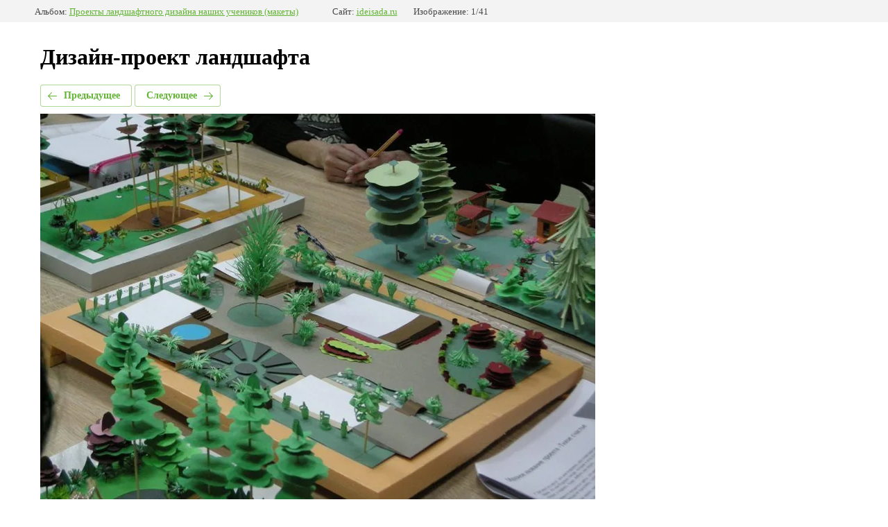

--- FILE ---
content_type: text/html; charset=utf-8
request_url: https://ideisada.ru/kursy_dizaina_foto/photo/568344216/
body_size: 2459
content:
		
	
	





	






	<!doctype html>
	<html lang="ru">
	<head>
		<meta charset="UTF-8">
		<meta name="robots" content="all"/>
		<title>Дизайн-проект ландшафта</title>
		<meta http-equiv="Content-Type" content="text/html; charset=UTF-8" />
		<meta name="description" content="Дизайн-проект ландшафта" />
		<meta name="keywords" content="Дизайн-проект ландшафта" />
		<meta name="yandex-verification" content="19263294bef7ef90" />
<link rel='stylesheet' type='text/css' href='/shared/highslide-4.1.13/highslide.min.css'/>
<script type='text/javascript' src='/shared/highslide-4.1.13/highslide-full.packed.js'></script>
<script type='text/javascript'>
hs.graphicsDir = '/shared/highslide-4.1.13/graphics/';
hs.outlineType = null;
hs.showCredits = false;
hs.lang={cssDirection:'ltr',loadingText:'Загрузка...',loadingTitle:'Кликните чтобы отменить',focusTitle:'Нажмите чтобы перенести вперёд',fullExpandTitle:'Увеличить',fullExpandText:'Полноэкранный',previousText:'Предыдущий',previousTitle:'Назад (стрелка влево)',nextText:'Далее',nextTitle:'Далее (стрелка вправо)',moveTitle:'Передвинуть',moveText:'Передвинуть',closeText:'Закрыть',closeTitle:'Закрыть (Esc)',resizeTitle:'Восстановить размер',playText:'Слайд-шоу',playTitle:'Слайд-шоу (пробел)',pauseText:'Пауза',pauseTitle:'Приостановить слайд-шоу (пробел)',number:'Изображение %1/%2',restoreTitle:'Нажмите чтобы посмотреть картинку, используйте мышь для перетаскивания. Используйте клавиши вперёд и назад'};</script>

            <!-- 46b9544ffa2e5e73c3c971fe2ede35a5 -->
            <script src='/shared/s3/js/lang/ru.js'></script>
            <script src='/shared/s3/js/common.min.js'></script>
        <link rel='stylesheet' type='text/css' href='/shared/s3/css/calendar.css' /><link rel="icon" href="/favicon.ico" type="image/x-icon">
<link rel="apple-touch-icon" href="/touch-icon-iphone.png">
<link rel="apple-touch-icon" sizes="76x76" href="/touch-icon-ipad.png">
<link rel="apple-touch-icon" sizes="120x120" href="/touch-icon-iphone-retina.png">
<link rel="apple-touch-icon" sizes="152x152" href="/touch-icon-ipad-retina.png">
<meta name="msapplication-TileImage" content="/touch-w8-mediumtile.png"/>
<meta name="msapplication-square70x70logo" content="/touch-w8-smalltile.png" />
<meta name="msapplication-square150x150logo" content="/touch-w8-mediumtile.png" />
<meta name="msapplication-wide310x150logo" content="/touch-w8-widetile.png" />
<meta name="msapplication-square310x310logo" content="/touch-w8-largetile.png" />

<!--s3_require-->
<link rel="stylesheet" href="/g/basestyle/1.0.1/gallery2/gallery2.css" type="text/css"/>
<link rel="stylesheet" href="/g/basestyle/1.0.1/gallery2/gallery2.green.css" type="text/css"/>
<script type="text/javascript" src="/g/basestyle/1.0.1/gallery2/gallery2.js" async></script>
<!--/s3_require-->

<link rel='stylesheet' type='text/css' href='/t/images/__csspatch/2/patch.css'/>

	</head>
	<body>
		<div class="g-page g-page-gallery2  g-page-gallery2--photo">

		
		
			<div class="g-panel g-panel--fill g-panel--no-rounded g-panel--fixed-top">
	<div class="g-gallery2-info ">
					<div class="g-gallery2-info__item">
				<div class="g-gallery2-info__item-label">Альбом:</div>
				<a href="/kursy_dizaina_foto/album/proyekty-landshaftnogo-dizayna-nashikh-uchenikov-makety/" class="g-gallery2-info__item-value">Проекты ландшафтного дизайна наших учеников (макеты)</a>
			</div>
				<div class="g-gallery2-info__item">
			<div class="g-gallery2-info__item-label">Сайт:</div>
			<a href="//ideisada.ru" class="g-gallery2-info__item-value">ideisada.ru</a>

			<div class="g-gallery2-info__item-label">Изображение: 1/41</div>
		</div>
	</div>
</div>
			<h1>Дизайн-проект ландшафта</h1>
			
										
										
			
			
			<a href="/kursy_dizaina_foto/photo/741418241/" class="g-button g-button--invert g-button--arr-left">Предыдущее</a>
			<a href="/kursy_dizaina_foto/photo/568344016/" class="g-button g-button--invert g-button--arr-right">Следующее</a>

			
			<div class="g-gallery2-preview ">
	<img src="/thumb/2/yhChQyItsfhKbaK0KM_2yg/800r600/d/dscn9619.jpg">
</div>

			
			<a href="/kursy_dizaina_foto/photo/741418241/" class="g-gallery2-thumb g-gallery2-thumb--prev">
	<span class="g-gallery2-thumb__image"><img src="/thumb/2/U4F5maUpHY-SXEi1ZNKOcg/220r180/d/landshaftnoe_obuchenie.jpg"></span>
	<span class="g-link g-link--arr-left">Предыдущее</span>
</a>
			
			<a href="/kursy_dizaina_foto/photo/568344016/" class="g-gallery2-thumb g-gallery2-thumb--next">
	<span class="g-gallery2-thumb__image"><img src="/thumb/2/r_LBN9orMcXZvaZw7gYRFg/220r180/d/dscn9634.jpg"></span>
	<span class="g-link g-link--arr-right">Следующее</span>
</a>
			
			<div class="g-line"><a href="/kursy_dizaina_foto/album/proyekty-landshaftnogo-dizayna-nashikh-uchenikov-makety/" class="g-button g-button--invert">Вернуться в галерею</a></div>

		
			</div>

	
<!-- assets.bottom -->
<!-- </noscript></script></style> -->
<script src="/my/s3/js/site.min.js?1768462484" ></script>
<script src="/my/s3/js/site/defender.min.js?1768462484" ></script>
<script src="https://cp.onicon.ru/loader/5a21316b28668822388b4585.js" data-auto async></script>
<script >/*<![CDATA[*/
var megacounter_key="c0908241b48c8027cc191f85b3f8f32a";
(function(d){
    var s = d.createElement("script");
    s.src = "//counter.megagroup.ru/loader.js?"+new Date().getTime();
    s.async = true;
    d.getElementsByTagName("head")[0].appendChild(s);
})(document);
/*]]>*/</script>
<script >/*<![CDATA[*/
$ite.start({"sid":1801983,"vid":1812761,"aid":2133245,"stid":4,"cp":21,"active":true,"domain":"ideisada.ru","lang":"ru","trusted":false,"debug":false,"captcha":3,"onetap":[{"provider":"vkontakte","provider_id":"51945384","code_verifier":"NDjjWh5YdNZZZhATYTOZcjJhlxZYlGyYOkTkTlyNOxD"}]});
/*]]>*/</script>
<!-- /assets.bottom -->
</body>
	</html>


--- FILE ---
content_type: text/javascript
request_url: https://counter.megagroup.ru/c0908241b48c8027cc191f85b3f8f32a.js?r=&s=1280*720*24&u=https%3A%2F%2Fideisada.ru%2Fkursy_dizaina_foto%2Fphoto%2F568344216%2F&t=%D0%94%D0%B8%D0%B7%D0%B0%D0%B9%D0%BD-%D0%BF%D1%80%D0%BE%D0%B5%D0%BA%D1%82%20%D0%BB%D0%B0%D0%BD%D0%B4%D1%88%D0%B0%D1%84%D1%82%D0%B0&fv=0,0&en=1&rld=0&fr=0&callback=_sntnl1768737524376&1768737524376
body_size: 96
content:
//:1
_sntnl1768737524376({date:"Sun, 18 Jan 2026 11:58:44 GMT", res:"1"})